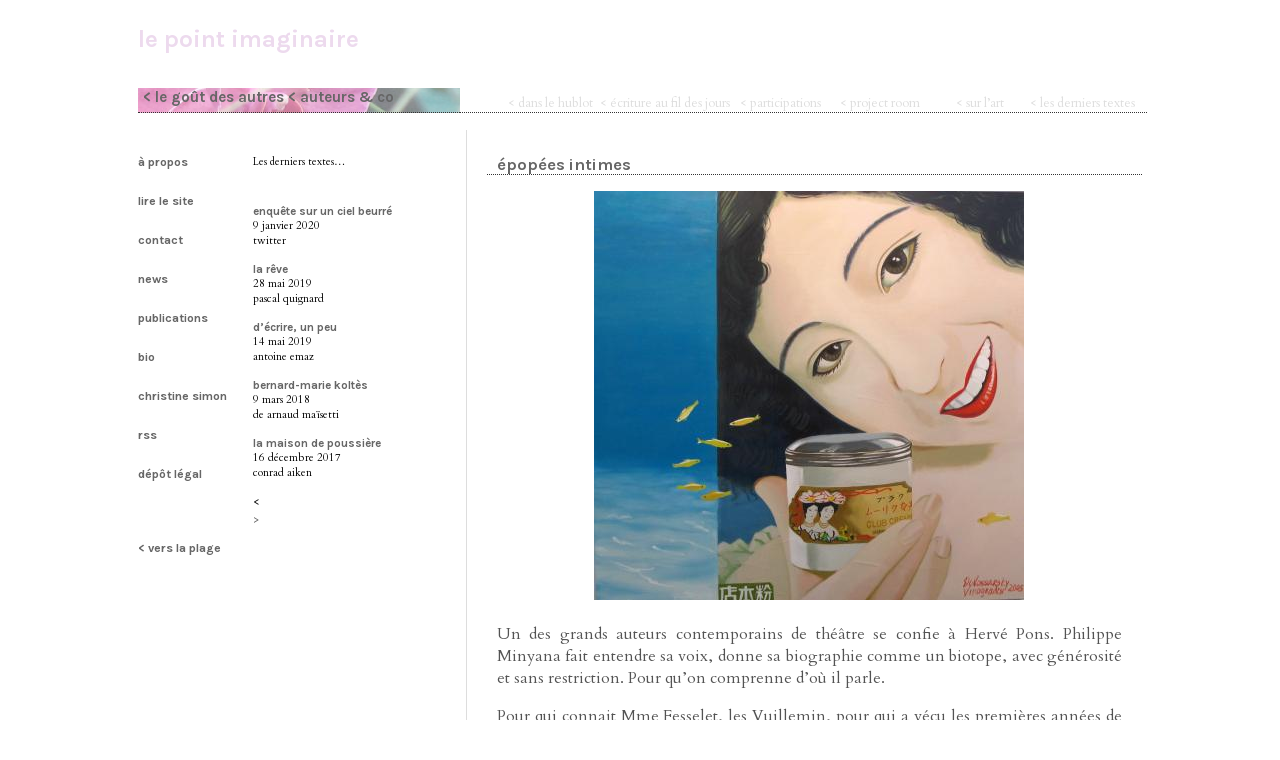

--- FILE ---
content_type: text/html; charset=utf-8
request_url: https://christinesimon.fr/spip.php?article47
body_size: 7737
content:
<!DOCTYPE html PUBLIC "-//W3C//DTD XHTML 1.0 Transitional//EN" "http://www.w3.org/TR/xhtml1/DTD/xhtml1-transitional.dtd">
<html xmlns="http://www.w3.org/1999/xhtml" xml:lang="fr" lang="fr" dir="ltr">
<head>
<meta name="robots" content="index, nofollow">
<meta name="author" lang="fr" content="Christine Simon"> 

<title>le point imaginaire - épopées intimes</title>
<meta name="description" content="philippe minyana - Christine Simon" />



<meta property="og:image" content="IMG/jpg/41ssb5vbmol._aa160_.jpg" />
<meta property="og:image:alt" content="" />
<meta name="twitter:card" content="summary_large_image" />
<meta name="twitter:image" content="IMG/jpg/41ssb5vbmol._aa160_.jpg" />

<meta property="og:title" content="épopées intimes" />
<meta property="og:description" content="philippe minyana" />
<meta property="og:url" content="spip.php?article47" />
<meta property="og:type" content="article" />
<meta name="twitter:title" content="épopées intimes" />
<meta name="twitter:description" content="philippe minyana" />

<meta http-equiv="Content-Type" content="text/html; charset=utf-8" />


<link rel="alternate" type="application/rss+xml" title="Syndiquer tout le site" href="spip.php?page=backend" />



<link rel="preconnect" href="https://fonts.googleapis.com">
<link rel="preconnect" href="https://fonts.gstatic.com" crossorigin>
<link href="https://fonts.googleapis.com/css2?family=Cardo:ital,wght@0,400;0,700;1,400&family=Karla:ital,wght@0,200..800;1,200..800&display=swap" rel="stylesheet">

<link rel="stylesheet" href="squelettes/css/sommaire.css" type="text/css" media="all" />
<link rel="stylesheet" href="squelettes/css/screen.css" type="text/css" media="all" />




<script>
var mediabox_settings={"auto_detect":true,"ns":"box","tt_img":false,"sel_g":".galerie .mediabox","sel_c":".mediabox","str_ssStart":"Diaporama","str_ssStop":"Arr\u00eater","str_cur":"{current}\/{total}","str_prev":"Pr\u00e9c\u00e9dent","str_next":"Suivant","str_close":"Fermer","str_loading":"Chargement\u2026","str_petc":"Taper \u2019Echap\u2019 pour fermer","str_dialTitDef":"Boite de dialogue","str_dialTitMed":"Affichage d\u2019un media","splash_url":"","lity":{"skin":"_simple-dark","maxWidth":"90%","maxHeight":"90%","minWidth":"400px","minHeight":"","slideshow_speed":"2500","opacite":"0.9","defaultCaptionState":"expanded"}};
</script>
<!-- insert_head_css -->
<link rel="stylesheet" href="plugins-dist/mediabox/lib/lity/lity.css?1757328958" type="text/css" media="all" />
<link rel="stylesheet" href="plugins-dist/mediabox/lity/css/lity.mediabox.css?1757328958" type="text/css" media="all" />
<link rel="stylesheet" href="plugins-dist/mediabox/lity/skins/_simple-dark/lity.css?1757328958" type="text/css" media="all" /><link rel='stylesheet' type='text/css' media='all' href='plugins-dist/porte_plume/css/barre_outils.css?1757328960' />
<link rel='stylesheet' type='text/css' media='all' href='local/cache-css/cssdyn-css_barre_outils_icones_css-5575114b.css?1762538518' />
<script src="prive/javascript/jquery.js?1757328956" type="text/javascript"></script>

<script src="prive/javascript/jquery.form.js?1757328956" type="text/javascript"></script>

<script src="prive/javascript/jquery.autosave.js?1757328956" type="text/javascript"></script>

<script src="prive/javascript/jquery.placeholder-label.js?1757328956" type="text/javascript"></script>

<script src="prive/javascript/ajaxCallback.js?1757328956" type="text/javascript"></script>

<script src="prive/javascript/js.cookie.js?1757328956" type="text/javascript"></script>
<!-- insert_head -->
<script src="plugins-dist/mediabox/lib/lity/lity.js?1757328958" type="text/javascript"></script>
<script src="plugins-dist/mediabox/lity/js/lity.mediabox.js?1757328958" type="text/javascript"></script>
<script src="plugins-dist/mediabox/javascript/spip.mediabox.js?1757328958" type="text/javascript"></script><script type='text/javascript' src='plugins-dist/porte_plume/javascript/jquery.markitup_pour_spip.js?1757328960'></script>
<script type='text/javascript' src='plugins-dist/porte_plume/javascript/jquery.previsu_spip.js?1757328960'></script>
<script type='text/javascript' src='local/cache-js/jsdyn-javascript_porte_plume_start_js-67b39ecd.js?1762538519'></script>



<script src="squelettes/js/script.js" type="text/javascript"></script>


<meta name="generator" content="SPIP 4.3.9" />
<meta name="viewport" content="initial-scale=1.0"></head>

<body>
<div class="page">
	
	<div id="blochead">
	<div class="header title">
	<h1><a href="https://christinesimon.fr" title="épopées intimes - philippe minyana">le point imaginaire</a></h1></div>

	
	<h2 id="headleft">
	
		
			<a href="spip.php?rubrique41" title="le goût des autres - lectures, spectacles, expos et autres">&lt; le goût des autres</a>
		
		<a href="spip.php?rubrique9">&lt; auteurs &amp; co</a>
	</h2>
	
	<div class="menu_haut">
	<ul>
		
		<li class="disp_on"><a href="spip.php?rubrique41">&lt; le goût des autres</a></li>
		
		<li class="disp_"><a href="spip.php?rubrique72">&lt; dans le hublot</a></li>
		
		<li class="disp_"><a href="spip.php?rubrique1">&lt; écriture au fil des jours</a></li>
		
		<li class="disp_"><a href="spip.php?rubrique83">&lt; participations</a></li>
		
		<li class="disp_"><a href="spip.php?rubrique27">&lt; project room </a></li>
		
		<li class="disp_"><a href="spip.php?rubrique84">&lt; sur l&#8217;art </a></li>
		
		<li class="disp_on">
		
		<li class="disp_"><a href="spip.php?page=rive-jour">&lt; les derniers textes</a></li>
		
		</li>
	</ul>
	</div><!-- .menu_haut-->
	</div>
<div id="blocleft">
	
	<div id="leftleft">

		
		
			<h3 class="indentG"><a href="spip.php?article32" title="à propos - dans l&#039;art du tir à l&#039;arc traditionnel japonais">à propos</a></h3>
		
			<h3 class="indentG"><a href="spip.php?article53" title="lire le site - comment marcher sur la plage (MÀJ)">lire le site</a></h3>
		
			<h3 class="indentG"><a href="spip.php?article20" title="contact - me contacter">contact</a></h3>
		
			<h3 class="indentG"><a href="spip.php?article19" title="news - à l&#039;approche : cabaret poétique">news</a></h3>
		
			<h3 class="indentG"><a href="spip.php?article65" title="publications - papier ou numérique">publications</a></h3>
		
			<h3 class="indentG"><a href="spip.php?article18" title="bio - (en images)">bio</a></h3>
		
			<h3 class="indentG"><a href="spip.php?article115" title="christine simon  - qui suis-je">christine simon </a></h3>
		
			<h3 class="indentG"><a href="spip.php?article28" title="rss">rss</a></h3>
		
			<h3 class="indentG"><a href="spip.php?article785" title="dépôt légal  - ISSN : 2272-0235">dépôt légal </a></h3>
		

		<div class="filariane">
		

		
		<h3 class="indentG"><a href="https://christinesimon.fr" title="épopées intimes - philippe minyana">&lt; vers la plage</a></h3>
		</div>

	</div>
	<div id="leftright">
	
		<div id="leftrightright" style="width:auto">
			<div class='ajaxbloc' data-ajax-env='++Qsux6rIWFzSH1PAooPLjCD5GPGye/yFuYEhNwiAl4RpwvhzcOTpnvdtwetPacBSBoGBV2swGvW+pIxNG9p/nhIUVALkWYFNiD+BXzmYgJAEvLZiqhLmwzuJPOGnpTBSgIeGHkB7ii0rgi7B7lzsldsr0rI6++lFE39IH4t2vbuPoSOBpsbR1vozYeC6OclEC6OQMkZv7Zsn1k0DcRLvxl5AsciKq8PxkS00lYHlHpguhgcRLrA9wff28p1jrbMkkBJPZS18n6rJyLZ5us=' data-origin="spip.php?article47">
	
		<a id='pagination_rub_encours_art' class='pagination_ancre'></a>
		<div class="rub_intro">Les derniers textes…</div>
		
		<div class="indentJ">		
			<h4><a href="spip.php?article893">enquête sur un ciel beurré</a></h4>
			<small>9 janvier 2020</small><br/>
			<small>twitter</small>
		</div>			
	
		<div class="indentJ">		
			<h4><a href="spip.php?article859">la rêve </a></h4>
			<small>28 mai 2019</small><br/>
			<small>pascal quignard</small>
		</div>			
	
		<div class="indentJ">		
			<h4><a href="spip.php?article857">d’écrire, un peu  </a></h4>
			<small>14 mai 2019</small><br/>
			<small>antoine emaz</small>
		</div>			
	
		<div class="indentJ">		
			<h4><a href="spip.php?article806">bernard-marie koltès</a></h4>
			<small>9 mars 2018</small><br/>
			<small>de arnaud maïsetti</small>
		</div>			
	
		<div class="indentJ">		
			<h4><a href="spip.php?article794">la maison de poussière</a></h4>
			<small>16 décembre 2017</small><br/>
			<small>conrad aiken</small>
		</div>			
	
		<ul class="pagination-items pagination_precedent_suivant"><li class="pagination-item prev disabled"><span class="pagination-item-label on" rel='prev'>&lt;</span></li><li class="pagination-item next"><a href='spip.php?article47&amp;debut_rub_encours_art=5#pagination_rub_encours_art' class='pagination-item-label lien_pagination' rel='next'>&gt;</a></li>
</ul>
	

</div><!--ajaxbloc-->		
		</div>
	</div>
</div>
	


	
<div id="blocright-art">
	
	<div id="article-rub">		
		<h2 id="headright-art"><a href="spip.php?article47">épopées intimes</a></h2>
		<a href="spip.php?article47"></a>
		<div id="article"><div class='spip_document_107 spip_document spip_documents spip_document_image spip_documents_center spip_document_center'>
<figure class="spip_doc_inner">


		<img src='local/cache-vignettes/L430xH409/1336339-b4964.jpg?1762554481' width='430' height='409' alt='' />
</figure>
</div>
<p>Un des grands auteurs contemporains de théâtre se confie à Hervé Pons. Philippe Minyana fait entendre sa voix, donne sa biographie comme un biotope, avec générosité et sans restriction. Pour qu&#8217;on comprenne d&#8217;où il parle.</p>
<p>Pour qui connait Mme&nbsp;Fesselet, les Vuillemin, pour qui a vécu les premières années de sa vie dans la rue de Belfort, pour qui a déjà respiré les forsythias en fleurs, qui ne sentent rien, ou plongé sa tête dans un bouquet de violettes cueillies dans les forêts proches, assister à un spectacle de Minyana a quelque chose de ravageur.</p>
<p>Cet auteur sait capter l&#8217;esprit buté et l&#8217;accent obscène, le poids des guerres carnivores sur les générations suivantes. Il sait en une métaphore rendre l&#8217;âme d&#8217;un pays, ou plutôt sa non-âme. Grâce à Anne-Marie, la voix cendrée de Catherine Hiegel, dans une sobre mise en scène de l&#8217;auteur donnée à Théâtre ouvert, résonne encore dans ma tête, le texte dans toute sa matité et la brutalité d&#8217;un coup de fusil sonnant le glas d&#8217;une vie.</p>
<p>Dans Chambres, Anne-Laure et les fantômes, ou Inventaires, enquête théâtrale sur des faits divers, Philippe Minyana donne la parole aux gens de peu, des sortes de vies minuscules à la Michon. Son théâtre fait dans l&#8217;auto-fiction et dans la farce tout à la fois, quelque chose entre humour juif et grand-guignol, qu&#8217;il appelle "farcerie", un rire qui moque sans réflexivité.</p>
<p>Il tisse, à coups de scènes ciselées, un quotidien composite, des relations parentales dysfonctionnelles, la grand-mère mise à l&#8217;écart par la famille dans sa propre maison, les voisins qui guettent, qui guignent derrière les persiennes&nbsp;; par l&#8217;espace, les maisons, les volets, il dresse un huis-clos de solitude à plusieurs.</p>
<p>Comme la fille d’Inventaires qui ne se calcule pas, les enfants de ces familles-là seront tous vendeuses à Prisunic ou travailleurs à la Peuge-Pays de Montbéliard, l&#8217;antre de Peugeot, dont on ne se sort que les pieds devant. La vie leur aura passé dessus sans qu&#8217;ils comprennent ce qu&#8217;ils venaient faire là.</p>
<p>Le théâtre de Minyana souvent mis en scène par Robert Cantarella, se perd parfois dans une sorte de nomind&#8217;s land, le trou du monde de l&#8217;esprit, on croit à un défaut de mise en scène, c’est juste la perte de soi que provoque un réel innommable.</p>
<p>Voir La Maison des Morts au Vieux Colombier, et on comprend l&#8217;âpreté de la parole, quand ça éructe ou que ça grince. Elle a crevé, a crié le père de Minyana, à la mort de sa mère, des mots sans fioriture, qui butent sur l&#8217;humain, un inconscient violent qui échappe du social, qui révèle la misère intérieure.</p>
<p>Tout l&#8217;art de Minyana est là, faire saigner le sens dans la concaténation de paroles obèses. Chez ces gens-là, M&#8217;sieur, on ne pense pas, ça pense tout seul.</p>
<p>J&#8217;ai à voir avec ce pays, j&#8217;étais, enfant, voisine de cet homme-là&nbsp;; comme lui, j&#8217;ai lu, rongeant mon frein derrière les fenêtres, puis j&#8217;ai couru très vite à peine adolescente, pour y échapper. Paris m&#8217;a sauvé, lui aussi apparemment.</p>
<p>A lire absolument, parce qu&#8217;il parle de tous ces mondes, quand les livres, de la bibliothèque Peugeot ou d&#8217;ailleurs, tirent les enfants par la main, quand l&#8217;art, la musique vous sont donnés par de grands nerveux, qui vous transmettent l&#8217;espérance à leur insu.</p>
<p>Philippe Minyana et moi avons miséré notre enfance, chacun de notre côté, à quelques encablures de distance. Les bateaux se saluent quand ils se croisent de loin. Comme d&#8217;autres qui viennent lire ici et qui se reconnaissent, je voudrais le saluer. Parce qu&#8217;il y a quelque chose de commun à ceux qui rencontrent l&#8217;art, pour s&#8217;autoriser à naître, enfin.</p>
<hr class="spip" />
<p>photo christine simon<br class='autobr' />
dubossarsky - vinogradov<br class='autobr' />
japanese beauties under the water<br class='autobr' />
2005<br class='autobr' />
Courtoisie galerie krinzinger, vienne<br class='autobr' />
FIAC 2008</p>
<hr class="spip" />
<p>Epopées intimes<br class='autobr' />
philippe Minyana<br class='autobr' />
entretien avec hervé pons<br class='autobr' />
les Solitaires intempestifs</p>
<div class='spip_document_106 spip_document spip_documents spip_document_image spip_documents_left spip_document_left'>
<figure class="spip_doc_inner">


		<img src='local/cache-vignettes/L160xH160/41ssb5vbmol._aa160_-aa094.jpg?1762554481' width='160' height='160' alt='' />
</figure>
</div><hr class="spip" />
<p>Acheter <a href="http://www.amazon.fr/s/ref=sr_pg_2?rh=n%3A301061%2Ck%3Aphilippe+minyana&amp;page=2&amp;keywords=philippe+minyana&amp;ie=UTF8&amp;qid=1389533131" class="spip_out" rel="external">Amazon</a></p></div>
	<div id="footright">

		
		
			<div class="motscles">
			<h3>Mots-clés</h3>
			
				<a href="spip.php?mot49">dubossarsky - vinogradov</a>
			, 
				<a href="spip.php?mot48">philippe minyana</a>
			
			</div>
		
			

		
		<p class="info-publi"><a name="info-publi"></a><abbr class="published" title="2014-01-12T13:28:42Z">
			écrit ou proposé par  <a href="https://twitter.com/c_simondebergen">Christine Simon</a><br/>
			<a href="https://creativecommons.org/licenses/by-nc-sa/3.0/"><img src="IMG/by-nc-sa.png" alt="BY-NC-SA" /></a>
			(site sous licence <a href="https://creativecommons.fr/licences/les-6-licences/">Creative Commons</a> BY-NC-SA)<br/>
	
				première mise en ligne  le 12 janvier 2014 
				et dernière modification le dimanche 12 janvier 2014<br/>
	
 
			
			Merci aux  159 visiteurs qui ont consacré au moins une minute à cette page

			

			</abbr>
		</p>
		
		<div class="wrappersocial">
			<div class="reseau">
  <a href="#" class="bluesky-share" 
    data-text="%C3%A9pop%C3%A9es+intimes+par+%40christinesimon.bsky.social"
     data-url="https%3A%2F%2Fchristinesimon.fr%2Fspip.php%3Farticle47" 
     target="_blank" 
     rel="noopener">
    <img src="squelettes/images/bluesky_logo.svg" class="social_32px" width="32" alt="Partager sur Bluesky">
  </a>
</div>


<script>
document.addEventListener('DOMContentLoaded', function() {
  const links = document.querySelectorAll('.bluesky-share');
  
  links.forEach(function(link) {
    const text = link.getAttribute('data-text');
    const url = link.getAttribute('data-url');
    const isMobile = /Android|webOS|iPhone|iPad|iPod|BlackBerry|IEMobile|Opera Mini/i.test(navigator.userAgent);
    
    if (isMobile) {
      // Deep link pour l'application mobile
      link.href = 'bluesky://intent/compose?text=' + text + '%20' + url;
      
      // Fallback vers le web si l'app n'est pas installée
      link.addEventListener('click', function(e) {
        setTimeout(function() {
          // Si l'app ne s'ouvre pas, rediriger vers le web
          window.location.href = 'https://bsky.app/intent/compose?text=' + text + '%20' + url;
        }, 1500);
      });
    } else {
      // Lien web classique pour desktop
      link.href = 'https://bsky.app/intent/compose?text=' + text + '%20' + url;
    }
  });
});
</script>		</div>


		<div class="myforum">
			
						<h2>Un message, un commentaire ?</h2>
			<div class="formulaire_spip formulaire_forum ajax" id="formulaire_forum">






 


<form action="/spip.php?article47#formulaire_forum" method="post" enctype='multipart/form-data'><div>
	<span class="form-hidden"><input name="id_article" value="47" type="hidden"
><input name="page" value="article" type="hidden"
><input name='formulaire_action' type='hidden'
		value='forum'><input name='formulaire_action_args' type='hidden'
		value='O2K82966IRgHEvKdbdr3WW5Kj+RcqrEDjKi45OAhyb3DQzh2qoS03NbxOEkkzYkmjYGaMMah7j4CX4D+mnv/Q1RJjuU2PdvD4G5Z1xtgBDJPTJLvSbzGp5XIU1nMd1Qd/z2dSvIYiNBf8OTJdsOy'><input name='formulaire_action_sign' type='hidden'
		value=''><input type='hidden' name='id_article' value='47' /><input type='hidden' name='id_objet' value='47' /><input type='hidden' name='objet' value='article' /><input type='hidden' name='id_forum' value='' /><input type='hidden' name='arg' value='' /><input type='hidden' name='hash' value='' /><input type='hidden' name='verif_' value='ok' /><input type='hidden' name='autosave' class='autosaveactive' value='forum_4d7472a220d9d77042e9cdd39bd82574'><script>if (window.jQuery) jQuery(function(){
		  $("input.autosaveactive").closest("form:not(.autosaveon)").autosave({url:"https://christinesimon.fr/"}).addClass("autosaveon");
			});</script><input type='hidden' name='_jeton' value='d23fb025497a280757f825d97998fff45b21792308fcff2aca9da213fad40036' /></span>
	<input type="hidden" name="id_forum" value="0" />
	<fieldset class="moderation_info info">
		<legend>modération a priori</legend>
		<p class="explication"> Ce forum est modéré a priori : votre contribution n’apparaîtra qu’après avoir été validée par les responsables.</p>
	</fieldset>

	<fieldset class="qui saisie_qui">
<legend>Qui êtes-vous ?</legend>

 
	<div class="editer-groupe">
		<div class='editer saisie_session_nom'>
			<label for="session_nom">Votre nom</label>
			<input type="text" class="text" name="session_nom" id="session_nom" value="" size="40" autocapitalize="off" autocorrect="off" />
			
		</div>
		<div class='editer saisie_session_email'>
			<label for="session_email">Votre adresse email</label>
			<input type="email" class="text email" name="session_email" id="session_email" value="" size="40" autocapitalize="off" autocorrect="off" />
		</div>
	</div>

</fieldset>
	<fieldset>
	<legend>Votre message</legend><div class="editer-groupe">
	

 
	<div class='editer saisie_titre obligatoire'>
		<label for="titre">Titre (obligatoire)</label>
		
		<input type="text" class="text" name="titre" id="titre" value="épopées intimes" size="60" />
	</div>


<div class="editer saisie_session_email" style="display: none;">
	<label for="give_me_your_email">Veuillez laisser ce champ vide :</label>
	<input type="text" class="text email" name="email_nobot" id="give_me_your_email" value="" size="10" />
</div><div class='editer saisie_texte obligatoire'>
		<label for='texte'>Texte de votre message (obligatoire)</label>
		
		<p class='explication'>Pour créer des paragraphes, laissez simplement des lignes vides.</p>
		<textarea name="texte" id="texte" rows="10" cols="60"></textarea>
	</div>

	</div></fieldset>

<div class="editer-groupe"><div class='fieldset'>
  <fieldset>
  	<legend>Lien hypertexte</legend>
  	<p class='explication'>(Si votre message se réfère à un article publié sur le Web, ou à une page fournissant plus d’informations, vous pouvez indiquer ci-après le titre de la page et son adresse.)</p>
  	<div class="editer-groupe">
  	<div class='editer saisie_nom_site'>
        <label for="nom_site">Titre</label>
      	
      	<input type="text" class="text" name="nom_site" id="nom_site" size="40" value="" />
    </div>
  	<div class='editer saisie_url_site'>
      <label for="url_site">Lien hypertexte</label>
    	
    	<input type="text" class="text url" name="url_site" id="url_site" style="text-align: left;" dir="ltr" size="40" placeholder="https://" value="" autocapitalize="off" autocorrect="off" />
    </div>
    </div>
  </fieldset>
  </div>
  </div>




	
	 
	<p style="display: none;">
		<label for="nobot_forum">Veuillez laisser ce champ vide :</label>
		<input type="text" class="text" name="nobot" id="nobot_forum" value="" size="10" />
	</p>
	
	<p class="boutons"><input type="submit" class="btn submit noscroll" name="previsualiser_message" value="Prévisualiser" /></p>
</div>
</form>




</div>
		</div>
		
	
	</div>
	</div>
</div>
<div id="footleft">
</div>

</div><!-- .page -->
</body>
</html>




--- FILE ---
content_type: text/css
request_url: https://christinesimon.fr/squelettes/css/screen.css
body_size: 637
content:
@media (max-width: 940px) {

 /* passer tous les �l�ments de largeur fixe en largeur automatique 
 body, blocleft, headleft, leftleft, leftright, leftrightleft, leftrightright, rightleft, footleft {
   width: auto;
   margin: 0;
   padding: 0;
 } */

 /* fixer une largeur maximale  de 100 % aux �l�ments potentiellement probl�matiques */
 img, table, td, blockquote, code, pre, textarea, input, iframe, object, embed, video {
   max-width: 100%;
 }
/* conserver le ratio des images et emp�cher les d�bordements de bo�tes d�s aux border ou padding */
 img {
   height: auto; width: auto;
   -webkit-box-sizing: border-box;
   -moz-box-sizing: border-box;
   box-sizing: border-box;
 }

 /* gestion des mots longs */
 textarea, table, td, th, code, pre, samp {
   word-wrap: break-word; /* passage � la ligne forc� */
   -webkit-hyphens: auto; /* c�sure propre */
   -moz-hyphens: auto;
   hyphens: auto;
 }
 code, pre, samp {
   white-space: pre-wrap; /* passage � la ligne sp�cifique pour les �l�ments � ch�sse fixe */
 }

 /* Passer � une seule colonne (� appliquer aux �l�ments multi-colonnes) */
 blocleft, headleft, leftleft, leftright, leftrightleft, leftrightright, rightleft, footleft {
   float: none;
   width: auto;
 }

 /* masquer les �l�ments superflus */
 .hide_mobile {
   display: none !important;
 }

 /* Un message personnalis� */
 body:before {
   content: "Version mobile du site";
   display: block;
   color: #777;
   text-align: center;
   font-style: italic;
 }
}

@media (max-device-width:768px) and (orientation: landscape) {
  html {
   -webkit-text-size-adjust: 100%;
  }
}